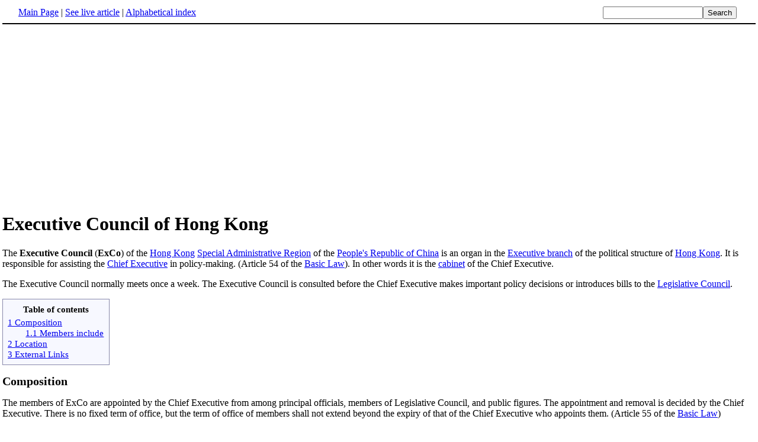

--- FILE ---
content_type: text/html; charset=UTF-8
request_url: http://www.fact-index.com/e/ex/executive_council_of_hong_kong.html
body_size: 2425
content:
<!DOCTYPE HTML PUBLIC "-//W3C//DTD HTML 4.01 Transitional//EN">
<html lang="en"><head><title>Executive Council of Hong Kong</title><meta http-equiv="Content-type" content="text/html; charset=utf-8">
<link rel="stylesheet" href="../../wikistatic.css">
<script>
  var _paq = window._paq = window._paq || [];
  _paq.push(['trackPageView']);
  _paq.push(['enableLinkTracking']);
  (function() {
    var u="https://a.advameg.com/";
    _paq.push(['setTrackerUrl', u+'matomo.php']);
    _paq.push(['setSiteId', '27']);
    var d=document, g=d.createElement('script'), s=d.getElementsByTagName('script')[0];
    g.async=true; g.src=u+'matomo.js'; s.parentNode.insertBefore(g,s);
  })();
</script>
<noscript><p><img referrerpolicy="no-referrer-when-downgrade" src="https://a.advameg.com/matomo.php?idsite=27&amp;rec=1" style="border:0;" alt="" /></p></noscript>



</head>
<body bgcolor='#FFFFFF'>
<div id=topbar><table width='98%' border=0><tr><td><a href="../../m/ma/main_page.html" title="Main Page">Main Page</a> | <a href="http://en.wikipedia.org/wiki/Executive_Council_of_Hong_Kong" title="Executive Council of Hong Kong" rel="nofollow">See live article</a></b> | <a href="../../abc.html">Alphabetical index</a></td>
<td align=right nowrap><form name=search class=inline method=get action="../../../search/search.html"><input name=search size=19><input type=submit value=Search></form></td></tr></table></div>
<br> <center>
<script type="text/javascript"><!--
google_ad_client = "pub-5788426211617053";
google_alternate_ad_url = "http://www.fact-index.com/alt.html";
google_ad_width = 336;
google_ad_height = 280;
google_ad_format = "336x280_as";
google_ad_channel ="4458757778";
google_color_border = "FFFFFF";
google_color_bg = "FFFFFF";
google_color_link = "0000FF";
google_color_url = "008000";
google_color_text = "000000";
//--></script>
<script type="text/javascript"
  src="http://pagead2.googlesyndication.com/pagead/show_ads.js">
</script>
</center>
<div id=article2><h1>Executive Council of Hong Kong</h1>The <strong>Executive Council</strong> (<strong>ExCo</strong>) of the <A HREF="../../h/ho/hong_kong.html" title="Hong Kong">Hong Kong</A> <A HREF="../../s/sp/special_administrative_region.html" title="Special administrative region">Special Administrative Region</A> of the <A HREF="../../p/pe/people_s_republic_of_china.html" title="People's Republic of China">People's Republic of China</A> is an organ in the <A HREF="../../e/ex/executive_branch.html" title="Executive branch">Executive branch</A> of the political structure of <A HREF="../../h/ho/hong_kong.html" title="Hong Kong">Hong Kong</A>.  It is responsible for assisting the <A HREF="../../c/ch/chief_executive_of_hong_kong.html" title="Chief Executive of Hong Kong">Chief Executive</A> in policy-making. (Article 54 of the <A HREF="../../h/ho/hong_kong_basic_law.html" title="Hong Kong Basic Law">Basic Law</A>). In other words it is the <A HREF="../../c/ca/cabinet.html" title="Cabinet">cabinet</A> of the Chief Executive.<p>
The Executive Council normally meets once a week. The Executive Council is consulted before the Chief Executive makes important policy decisions or introduces bills to the <A HREF="../../l/le/legislative_council_of_hong_kong.html" title="Legislative Council of Hong Kong">Legislative Council</A>.<p>
		
<p><table border="0" id="toc"><tr><td align="center">
<b>Table of contents</b> </td></tr><tr id='tocinside'><td align="left">
<div style="margin-left:2em;">

</div>
</div>
<A CLASS="internal" HREF="#Composition">1 Composition</A><BR>
<div style="margin-left:2em;">
<A CLASS="internal" HREF="#Members include">1.1 Members include</A><BR>
</div>
<A CLASS="internal" HREF="#Location">2 Location</A><BR>
<A CLASS="internal" HREF="#External Links">3 External Links</A><BR>
</td></tr></table><P>
<A NAME="Composition"><H2>Composition</H2><p>
The members of ExCo are appointed by the Chief Executive from among principal officials, members of Legislative Council, and public figures. The appointment and removal is decided by the Chief Executive. There is no fixed term of office, but the term of office of members shall not extend beyond the expiry of that of the Chief Executive who appoints them. (Article 55 of the <A HREF="../../h/ho/hong_kong_basic_law.html" title="Hong Kong Basic Law">Basic Law</A>)<p>
The Council is presided over by the Chief Executive. There are currently 14 ex-officio members and 5 non-official members in the Executive Council. <p>
<A NAME="Members include"><H3>Members include</H3>
<ul><li> <A HREF="../../t/tu/tung_chee_hwa.html" title="Tung Chee Hwa">Tung Chee Hwa</A> (Chairman)
</li><li> <A HREF="../../d/do/donald_tsang.html" title="Donald Tsang">Donald Tsang</A> (Ex-Officio)
</li><li> <A HREF="../../h/he/henry_tang.html" title="Henry Tang">Henry Tang</A> (Ex-Officio)
</li><li> <A HREF="../../t/ts/tsang_yok_sing.html" title="Tsang Yok-sing">Tsang Yok-sing</A> (Non-Official)<p>
</li></ul><A NAME="Location"><H2>Location</H2><p>
The Executive Council meets in the Main Wing of the Central Government Offices in <A HREF="../../c/ce/central_and_western_district.html" title="Central and Western district">Central</A>.<p>
See also: <A HREF="../../p/po/politics_of_hong_kong.html" title="Politics of Hong Kong">Politics of Hong Kong</A><p>
<A NAME="External Links"><H2>External Links</H2>
<ul><li><A HREF="http://www.info.gov.hk/info/exco.htm" class="external" rel="nofollow">Executive Council</A></div><br><div id=footer><table border=0><tr><td>
<small>Fact-index.com financially supports the Wikimedia Foundation. Displaying this page does not burden Wikipedia hardware resources.</small><br><small>This article is from <a href="http://www.wikipedia.org/" rel="nofollow">Wikipedia</a>. All text is available under the terms of the <a href="../../g/gn/gnu_free_documentation_license.html">GNU Free Documentation License</a>.</small></td></tr></table></div></body></html>





--- FILE ---
content_type: text/html; charset=utf-8
request_url: https://www.google.com/recaptcha/api2/aframe
body_size: 267
content:
<!DOCTYPE HTML><html><head><meta http-equiv="content-type" content="text/html; charset=UTF-8"></head><body><script nonce="fuW9_chBTlKZlF8-Iels3w">/** Anti-fraud and anti-abuse applications only. See google.com/recaptcha */ try{var clients={'sodar':'https://pagead2.googlesyndication.com/pagead/sodar?'};window.addEventListener("message",function(a){try{if(a.source===window.parent){var b=JSON.parse(a.data);var c=clients[b['id']];if(c){var d=document.createElement('img');d.src=c+b['params']+'&rc='+(localStorage.getItem("rc::a")?sessionStorage.getItem("rc::b"):"");window.document.body.appendChild(d);sessionStorage.setItem("rc::e",parseInt(sessionStorage.getItem("rc::e")||0)+1);localStorage.setItem("rc::h",'1768783943680');}}}catch(b){}});window.parent.postMessage("_grecaptcha_ready", "*");}catch(b){}</script></body></html>